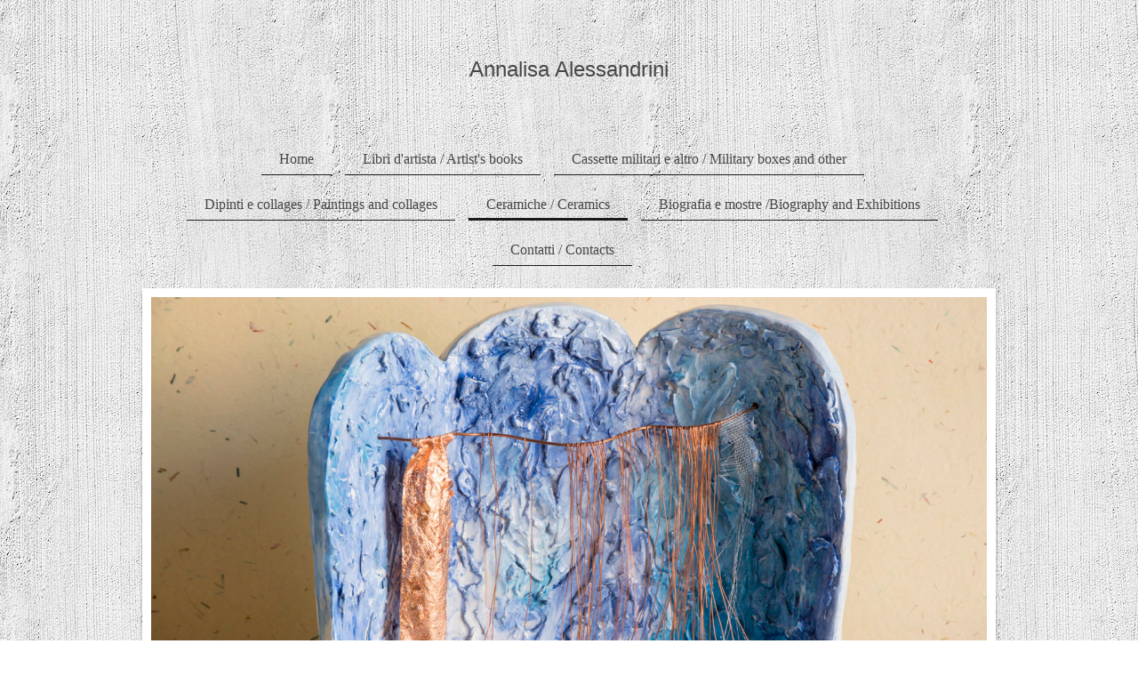

--- FILE ---
content_type: text/html; charset=UTF-8
request_url: https://www.annalisaalessandrini.com/ceramiche-ceramics/mareggiata-con-sole-e-pioggia-swell-with-sun-and-rain/
body_size: 7110
content:
<!DOCTYPE html>
<html lang="it"  ><head prefix="og: http://ogp.me/ns# fb: http://ogp.me/ns/fb# business: http://ogp.me/ns/business#">
    <meta http-equiv="Content-Type" content="text/html; charset=utf-8"/>
    <meta name="generator" content="IONOS MyWebsite"/>
        
    <link rel="dns-prefetch" href="//cdn.website-start.de/"/>
    <link rel="dns-prefetch" href="//105.mod.mywebsite-editor.com"/>
    <link rel="dns-prefetch" href="https://105.sb.mywebsite-editor.com/"/>
    <link rel="shortcut icon" href="//cdn.website-start.de/favicon.ico"/>
        <title>Annalisa Alessandrini - Mareggiata con sole e pioggia Swell with sun and rain</title>
    <style type="text/css">@media screen and (max-device-width: 1024px) {.diyw a.switchViewWeb {display: inline !important;}}</style>
    <style type="text/css">@media screen and (min-device-width: 1024px) {
            .mediumScreenDisabled { display:block }
            .smallScreenDisabled { display:block }
        }
        @media screen and (max-device-width: 1024px) { .mediumScreenDisabled { display:none } }
        @media screen and (max-device-width: 568px) { .smallScreenDisabled { display:none } }
                @media screen and (min-width: 1024px) {
            .mobilepreview .mediumScreenDisabled { display:block }
            .mobilepreview .smallScreenDisabled { display:block }
        }
        @media screen and (max-width: 1024px) { .mobilepreview .mediumScreenDisabled { display:none } }
        @media screen and (max-width: 568px) { .mobilepreview .smallScreenDisabled { display:none } }</style>
    <meta name="viewport" content="width=device-width, initial-scale=1, maximum-scale=1, minimal-ui"/>

<meta name="format-detection" content="telephone=no"/>
        <meta name="description" content="Nuova pagina"/>
            <meta name="robots" content="index,follow"/>
        <link href="//cdn.website-start.de/templates/2113/style.css?1763478093678" rel="stylesheet" type="text/css"/>
    <link href="https://www.annalisaalessandrini.com/s/style/theming.css?1707401324" rel="stylesheet" type="text/css"/>
    <link href="//cdn.website-start.de/app/cdn/min/group/web.css?1763478093678" rel="stylesheet" type="text/css"/>
<link href="//cdn.website-start.de/app/cdn/min/moduleserver/css/it_IT/common,shoppingbasket?1763478093678" rel="stylesheet" type="text/css"/>
    <link href="//cdn.website-start.de/app/cdn/min/group/mobilenavigation.css?1763478093678" rel="stylesheet" type="text/css"/>
    <link href="https://105.sb.mywebsite-editor.com/app/logstate2-css.php?site=985056927&amp;t=1769541175" rel="stylesheet" type="text/css"/>

<script type="text/javascript">
    /* <![CDATA[ */
var stagingMode = '';
    /* ]]> */
</script>
<script src="https://105.sb.mywebsite-editor.com/app/logstate-js.php?site=985056927&amp;t=1769541175"></script>

    <link href="//cdn.website-start.de/templates/2113/print.css?1763478093678" rel="stylesheet" media="print" type="text/css"/>
    <script type="text/javascript">
    /* <![CDATA[ */
    var systemurl = 'https://105.sb.mywebsite-editor.com/';
    var webPath = '/';
    var proxyName = '';
    var webServerName = 'www.annalisaalessandrini.com';
    var sslServerUrl = 'https://www.annalisaalessandrini.com';
    var nonSslServerUrl = 'http://www.annalisaalessandrini.com';
    var webserverProtocol = 'http://';
    var nghScriptsUrlPrefix = '//105.mod.mywebsite-editor.com';
    var sessionNamespace = 'DIY_SB';
    var jimdoData = {
        cdnUrl:  '//cdn.website-start.de/',
        messages: {
            lightBox: {
    image : 'Immagine',
    of: 'di'
}

        },
        isTrial: 0,
        pageId: 923783350    };
    var script_basisID = "985056927";

    diy = window.diy || {};
    diy.web = diy.web || {};

        diy.web.jsBaseUrl = "//cdn.website-start.de/s/build/";

    diy.context = diy.context || {};
    diy.context.type = diy.context.type || 'web';
    /* ]]> */
</script>

<script type="text/javascript" src="//cdn.website-start.de/app/cdn/min/group/web.js?1763478093678" crossorigin="anonymous"></script><script type="text/javascript" src="//cdn.website-start.de/s/build/web.bundle.js?1763478093678" crossorigin="anonymous"></script><script type="text/javascript" src="//cdn.website-start.de/app/cdn/min/group/mobilenavigation.js?1763478093678" crossorigin="anonymous"></script><script src="//cdn.website-start.de/app/cdn/min/moduleserver/js/it_IT/common,shoppingbasket?1763478093678"></script>
<script type="text/javascript" src="https://cdn.website-start.de/proxy/apps/static/resource/dependencies/"></script><script type="text/javascript">
                    if (typeof require !== 'undefined') {
                        require.config({
                            waitSeconds : 10,
                            baseUrl : 'https://cdn.website-start.de/proxy/apps/static/js/'
                        });
                    }
                </script><script type="text/javascript" src="//cdn.website-start.de/app/cdn/min/group/pfcsupport.js?1763478093678" crossorigin="anonymous"></script>    <meta property="og:type" content="business.business"/>
    <meta property="og:url" content="https://www.annalisaalessandrini.com/ceramiche-ceramics/mareggiata-con-sole-e-pioggia-swell-with-sun-and-rain/"/>
    <meta property="og:title" content="Annalisa Alessandrini - Mareggiata con sole e pioggia Swell with sun and rain"/>
            <meta property="og:description" content="Nuova pagina"/>
                <meta property="og:image" content="https://www.annalisaalessandrini.com/s/misc/logo.jpg?t=1768687524"/>
        <meta property="business:contact_data:country_name" content="Italia"/>
    
    
    
    
    
    
    
    
</head>


<body class="body diyBgActive  cc-pagemode-default diyfeSidebarLeft diy-market-it_IT" data-pageid="923783350" id="page-923783350">
    
    <div class="diyw">
        <div class="diyweb diywebClark">
	
<nav id="diyfeMobileNav" class="diyfeCA diyfeCA2" role="navigation">
    <a title="Apri/Chiudi navigazione">Apri/Chiudi navigazione</a>
    <ul class="mainNav1"><li class=" hasSubNavigation"><a data-page-id="920453548" href="https://www.annalisaalessandrini.com/" class=" level_1"><span>Home</span></a></li><li class=" hasSubNavigation"><a data-page-id="923458976" href="https://www.annalisaalessandrini.com/libri-d-artista-artist-s-books/" class=" level_1"><span>Libri d'artista / Artist's books</span></a><span class="diyfeDropDownSubOpener">&nbsp;</span><div class="diyfeDropDownSubList diyfeCA diyfeCA3"><ul class="mainNav2"><li class=" hasSubNavigation"><a data-page-id="924160009" href="https://www.annalisaalessandrini.com/libri-d-artista-artist-s-books/leporello-unto-anointed-leporello-book/" class=" level_2"><span>Leporello Unto / Anointed leporello book</span></a></li><li class=" hasSubNavigation"><a data-page-id="924160010" href="https://www.annalisaalessandrini.com/libri-d-artista-artist-s-books/mind-and-body/" class=" level_2"><span>Mind and Body</span></a></li><li class=" hasSubNavigation"><a data-page-id="923458977" href="https://www.annalisaalessandrini.com/libri-d-artista-artist-s-books/my-sister-s-poetry/" class=" level_2"><span>My sister's poetry</span></a></li><li class=" hasSubNavigation"><a data-page-id="923458978" href="https://www.annalisaalessandrini.com/libri-d-artista-artist-s-books/carteggio-con-simone-weil-correspondence-with-simone-weil/" class=" level_2"><span>Carteggio con Simone Weil / Correspondence with Simone Weil</span></a></li><li class=" hasSubNavigation"><a data-page-id="923783126" href="https://www.annalisaalessandrini.com/libri-d-artista-artist-s-books/la-gioia-della-meditazione-come-nutrimento-the-joy-of-meditation-as-nourishment/" class=" level_2"><span>La gioia della meditazione  come nutrimento /The joy of meditation as nourishment</span></a></li><li class=" hasSubNavigation"><a data-page-id="923783288" href="https://www.annalisaalessandrini.com/libri-d-artista-artist-s-books/carteggio-con-andrea-emo-correspondence-with-andrea-emo/" class=" level_2"><span>Carteggio con Andrea Emo /Correspondence with Andrea Emo</span></a></li><li class=" hasSubNavigation"><a data-page-id="923783290" href="https://www.annalisaalessandrini.com/libri-d-artista-artist-s-books/in-margine-al-luogo-dell-abbandono-in-margins-of-the-place-of-surrender/" class=" level_2"><span>In margine al luogo dell'abbandono /In margins of the place of surrender</span></a></li></ul></div></li><li class=" hasSubNavigation"><a data-page-id="923783200" href="https://www.annalisaalessandrini.com/cassette-militari-e-altro-military-boxes-and-other/" class=" level_1"><span>Cassette militari e altro / Military boxes and other</span></a><span class="diyfeDropDownSubOpener">&nbsp;</span><div class="diyfeDropDownSubList diyfeCA diyfeCA3"><ul class="mainNav2"><li class=" hasSubNavigation"><a data-page-id="924159989" href="https://www.annalisaalessandrini.com/cassette-militari-e-altro-military-boxes-and-other/topografia-dell-anima-ferita/" class=" level_2"><span>Topografia dell'anima ferita</span></a></li><li class=" hasSubNavigation"><a data-page-id="924159982" href="https://www.annalisaalessandrini.com/cassette-militari-e-altro-military-boxes-and-other/my-father-soldier-from-chiavari-to-kalamata/" class=" level_2"><span>My father soldier from Chiavari to Kalamata</span></a></li><li class=" hasSubNavigation"><a data-page-id="923783259" href="https://www.annalisaalessandrini.com/cassette-militari-e-altro-military-boxes-and-other/finestra-di-liguria-window-of-liguria/" class=" level_2"><span>Finestra di Liguria / Window of Liguria</span></a></li><li class=" hasSubNavigation"><a data-page-id="919861506" href="https://www.annalisaalessandrini.com/cassette-militari-e-altro-military-boxes-and-other/guarigione-della-memoria-healing-of-memory/" class=" level_2"><span>Guarigione della memoria Healing of memory</span></a></li><li class=" hasSubNavigation"><a data-page-id="923783266" href="https://www.annalisaalessandrini.com/cassette-militari-e-altro-military-boxes-and-other/ciao-mamma-hello-mom/" class=" level_2"><span>Ciao mamma / Hello Mom</span></a></li><li class=" hasSubNavigation"><a data-page-id="923455937" href="https://www.annalisaalessandrini.com/cassette-militari-e-altro-military-boxes-and-other/meditazione-camminata-nel-boschetto-di-bambù-walking-meditation-in-the-bamboo-grove/" class=" level_2"><span>Meditazione camminata nel boschetto di bambù /  Walking  meditation in the bamboo grove</span></a></li><li class=" hasSubNavigation"><a data-page-id="923783262" href="https://www.annalisaalessandrini.com/cassette-militari-e-altro-military-boxes-and-other/in-meditazione-per-stella-in-meditation-for-stella/" class=" level_2"><span>In meditazione per Stella / In meditation for  Stella</span></a></li><li class=" hasSubNavigation"><a data-page-id="923783208" href="https://www.annalisaalessandrini.com/cassette-militari-e-altro-military-boxes-and-other/maria-bambina-della-bisnonna-great-granmother-s-child-mary/" class=" level_2"><span>Maria bambina della bisnonna Great- granmother’s  child Mary</span></a></li><li class=" hasSubNavigation"><a data-page-id="923783209" href="https://www.annalisaalessandrini.com/cassette-militari-e-altro-military-boxes-and-other/leggio-del-mare-lectern-of-the-sea/" class=" level_2"><span>Leggio del mare / Lectern of the  sea</span></a></li><li class=" hasSubNavigation"><a data-page-id="923783268" href="https://www.annalisaalessandrini.com/cassette-militari-e-altro-military-boxes-and-other/nido-sotto-le-stelle-nido-under-the-stars/" class=" level_2"><span>Nido sotto le stelle / Nido under the stars</span></a></li><li class=" hasSubNavigation"><a data-page-id="919859874" href="https://www.annalisaalessandrini.com/cassette-militari-e-altro-military-boxes-and-other/le-rose-dell-impermanenza-the-roses-of-the-impermanence/" class=" level_2"><span>Le rose dell'impermanenza The roses of the impermanence</span></a></li><li class=" hasSubNavigation"><a data-page-id="919861491" href="https://www.annalisaalessandrini.com/cassette-militari-e-altro-military-boxes-and-other/portaicone-in-scatola-per-spezie/" class=" level_2"><span>Portaicone in scatola per spezie</span></a></li><li class=" hasSubNavigation"><a data-page-id="923783264" href="https://www.annalisaalessandrini.com/cassette-militari-e-altro-military-boxes-and-other/rosa-di-nulla-rosa-di-nessuno-rose-of-nothing-niemandrose/" class=" level_2"><span>Rosa di nulla, rosa di nessuno Rose of nothing/Niemandrose</span></a></li><li class=" hasSubNavigation"><a data-page-id="923783267" href="https://www.annalisaalessandrini.com/cassette-militari-e-altro-military-boxes-and-other/gratia-plena/" class=" level_2"><span>Gratia plena</span></a></li></ul></div></li><li class=" hasSubNavigation"><a data-page-id="923783292" href="https://www.annalisaalessandrini.com/dipinti-e-collages-paintings-and-collages/" class=" level_1"><span>Dipinti e collages / Paintings and collages</span></a></li><li class="parent hasSubNavigation"><a data-page-id="923783319" href="https://www.annalisaalessandrini.com/ceramiche-ceramics/" class="parent level_1"><span>Ceramiche / Ceramics</span></a><span class="diyfeDropDownSubOpener">&nbsp;</span><div class="diyfeDropDownSubList diyfeCA diyfeCA3"><ul class="mainNav2"><li class=" hasSubNavigation"><a data-page-id="923783324" href="https://www.annalisaalessandrini.com/ceramiche-ceramics/archivio-delle-emozioni-archive-of-the-emotions/" class=" level_2"><span>Archivio delle emozioni  Archive of the emotions</span></a></li><li class=" hasSubNavigation"><a data-page-id="923783325" href="https://www.annalisaalessandrini.com/ceramiche-ceramics/archivio-del-cuore-archive-of-the-heart/" class=" level_2"><span>Archivio del cuore / Archive of the heart</span></a></li><li class=" hasSubNavigation"><a data-page-id="923783335" href="https://www.annalisaalessandrini.com/ceramiche-ceramics/samsara-giro-di-giostra-samsara-roundabout/" class=" level_2"><span>Samsara-giro di giostra  Samsara- roundabout</span></a></li><li class="current hasSubNavigation"><a data-page-id="923783350" href="https://www.annalisaalessandrini.com/ceramiche-ceramics/mareggiata-con-sole-e-pioggia-swell-with-sun-and-rain/" class="current level_2"><span>Mareggiata con sole e pioggia Swell with sun and rain</span></a></li><li class=" hasSubNavigation"><a data-page-id="923783801" href="https://www.annalisaalessandrini.com/ceramiche-ceramics/solitudine-groviglio-di-stracci-e-oro-loneliness-a-tangle-of-rags-and-gold/" class=" level_2"><span>Solitudine, groviglio di stracci e oro / Loneliness, a tangle of rags and gold</span></a></li><li class=" hasSubNavigation"><a data-page-id="923783802" href="https://www.annalisaalessandrini.com/ceramiche-ceramics/tempietto-balinese-balinese-small-temple/" class=" level_2"><span>Tempietto balinese / Balinese small temple</span></a></li><li class=" hasSubNavigation"><a data-page-id="923783807" href="https://www.annalisaalessandrini.com/ceramiche-ceramics/annunciazioni-annunciations/" class=" level_2"><span>Annunciazioni /Annunciations</span></a></li><li class=" hasSubNavigation"><a data-page-id="923783815" href="https://www.annalisaalessandrini.com/ceramiche-ceramics/in-tufo-in-voto-tuff-in-vote/" class=" level_2"><span>In tufo- in voto / Tuff- in vote</span></a></li></ul></div></li><li class=" hasSubNavigation"><a data-page-id="919859866" href="https://www.annalisaalessandrini.com/biografia-e-mostre-biography-and-exhibitions/" class=" level_1"><span>Biografia e mostre /Biography and Exhibitions</span></a></li><li class=" hasSubNavigation"><a data-page-id="919859875" href="https://www.annalisaalessandrini.com/contatti-contacts/" class=" level_1"><span>Contatti / Contacts</span></a></li></ul></nav>
	<div class="diywebLogo">
		<div class="diywebLiveArea">
			<div class="diywebMainGutter">
				<div class="diyfeGE">
					<div class="diywebGutter">
						
    <style type="text/css" media="all">
        /* <![CDATA[ */
                .diyw #website-logo {
            text-align: center !important;
                        padding: 54px 0;
                    }
        
        
        .diyw #website-logo p.website-logo-text,
        .diyw #website-logo p.website-logo-text a.website-logo-text {
            text-align: center !important;
            font-family: 'Trebuchet MS', Helvetica, sans-serif !important;
            font-size: 24px !important;
            font-style: normal !important;
            font-weight: normal !important;
        }
        
                /* ]]> */
    </style>

    <div id="website-logo">
    
                    <p class="website-logo-text "><a href="https://www.annalisaalessandrini.com/" class="website-logo-text">Annalisa Alessandrini</a>
            </p>
            </div>


					</div>
				</div>
			</div>
		</div>
	</div>
	<div class="diywebNav diywebNavHorizontal diywebNavMain diywebNav1">
		<div class="diywebLiveArea">
			<div class="diywebMainGutter">
				<div class="diyfeGE diyfeCA diyfeCA2">
					<div class="diywebGutter">
						<div class="webnavigation"><ul id="mainNav1" class="mainNav1"><li class="navTopItemGroup_1"><a data-page-id="920453548" href="https://www.annalisaalessandrini.com/" class="level_1"><span>Home</span></a></li><li class="navTopItemGroup_2"><a data-page-id="923458976" href="https://www.annalisaalessandrini.com/libri-d-artista-artist-s-books/" class="level_1"><span>Libri d'artista / Artist's books</span></a></li><li class="navTopItemGroup_3"><a data-page-id="923783200" href="https://www.annalisaalessandrini.com/cassette-militari-e-altro-military-boxes-and-other/" class="level_1"><span>Cassette militari e altro / Military boxes and other</span></a></li><li class="navTopItemGroup_4"><a data-page-id="923783292" href="https://www.annalisaalessandrini.com/dipinti-e-collages-paintings-and-collages/" class="level_1"><span>Dipinti e collages / Paintings and collages</span></a></li><li class="navTopItemGroup_5"><a data-page-id="923783319" href="https://www.annalisaalessandrini.com/ceramiche-ceramics/" class="parent level_1"><span>Ceramiche / Ceramics</span></a></li><li class="navTopItemGroup_6"><a data-page-id="919859866" href="https://www.annalisaalessandrini.com/biografia-e-mostre-biography-and-exhibitions/" class="level_1"><span>Biografia e mostre /Biography and Exhibitions</span></a></li><li class="navTopItemGroup_7"><a data-page-id="919859875" href="https://www.annalisaalessandrini.com/contatti-contacts/" class="level_1"><span>Contatti / Contacts</span></a></li></ul></div>
			<div id="diywebAppContainer1st"></div>
					</div>
				</div>
			</div>
		</div>
	</div>
	<div class="diywebEmotionHeader">
		<div class="diywebLiveArea">
			<div class="diywebMainGutter">
				<div class="diyfeGE">
					<div class="diywebGutter">
						
<style type="text/css" media="all">
.diyw div#emotion-header {
        max-width: 940px;
        max-height: 594px;
                background: #4991ca;
    }

.diyw div#emotion-header-title-bg {
    left: 0%;
    top: 0%;
    width: 99.78%;
    height: 7%;

    background-color: #FFFFFF;
    opacity: 0.34;
    filter: alpha(opacity = 34.17);
    display: none;}

.diyw div#emotion-header strong#emotion-header-title {
    left: 18%;
    top: 62%;
    color: #ffffff;
    display: none;    font: italic normal 26px/120% Helvetica, 'Helvetica Neue', 'Trebuchet MS', sans-serif;
}

.diyw div#emotion-no-bg-container{
    max-height: 594px;
}

.diyw div#emotion-no-bg-container .emotion-no-bg-height {
    margin-top: 63.19%;
}
</style>
<div id="emotion-header" data-action="loadView" data-params="active" data-imagescount="7">
            <img src="https://www.annalisaalessandrini.com/s/img/emotionheader5796845147.jpg?1415717175.940px.594px" id="emotion-header-img" alt=""/>
            
        <div id="ehSlideshowPlaceholder">
            <div id="ehSlideShow">
                <div class="slide-container">
                                        <div style="background-color: #4991ca">
                            <img src="https://www.annalisaalessandrini.com/s/img/emotionheader5796845147.jpg?1415717175.940px.594px" alt=""/>
                        </div>
                                    </div>
            </div>
        </div>


        <script type="text/javascript">
        //<![CDATA[
                diy.module.emotionHeader.slideShow.init({ slides: [{"url":"https:\/\/www.annalisaalessandrini.com\/s\/img\/emotionheader5796845147.jpg?1415717175.940px.594px","image_alt":"","bgColor":"#4991ca"},{"url":"https:\/\/www.annalisaalessandrini.com\/s\/img\/emotionheader5796845147_1.jpg?1415717175.940px.594px","image_alt":"","bgColor":"#4991ca"},{"url":"https:\/\/www.annalisaalessandrini.com\/s\/img\/emotionheader5796845147_2.jpg?1415717175.940px.594px","image_alt":"","bgColor":"#4991ca"},{"url":"https:\/\/www.annalisaalessandrini.com\/s\/img\/emotionheader5796845147_3.jpg?1415717175.940px.594px","image_alt":"","bgColor":"#4991ca"},{"url":"https:\/\/www.annalisaalessandrini.com\/s\/img\/emotionheader5796845147_4.jpg?1415717175.940px.594px","image_alt":"","bgColor":"#4991ca"},{"url":"https:\/\/www.annalisaalessandrini.com\/s\/img\/emotionheader5796845147_5.jpg?1415717175.940px.594px","image_alt":"","bgColor":"#4991ca"},{"url":"https:\/\/www.annalisaalessandrini.com\/s\/img\/emotionheader5796845147_6.jpg?1415717175.940px.594px","image_alt":"","bgColor":"#4991ca"}] });
        //]]>
        </script>

    
    
    
    
    
    <script type="text/javascript">
    //<![CDATA[
    (function ($) {
        function enableSvgTitle() {
                        var titleSvg = $('svg#emotion-header-title-svg'),
                titleHtml = $('#emotion-header-title'),
                emoWidthAbs = 940,
                emoHeightAbs = 594,
                offsetParent,
                titlePosition,
                svgBoxWidth,
                svgBoxHeight;

                        if (titleSvg.length && titleHtml.length) {
                offsetParent = titleHtml.offsetParent();
                titlePosition = titleHtml.position();
                svgBoxWidth = titleHtml.width();
                svgBoxHeight = titleHtml.height();

                                titleSvg.get(0).setAttribute('viewBox', '0 0 ' + svgBoxWidth + ' ' + svgBoxHeight);
                titleSvg.css({
                   left: Math.roundTo(100 * titlePosition.left / offsetParent.width(), 3) + '%',
                   top: Math.roundTo(100 * titlePosition.top / offsetParent.height(), 3) + '%',
                   width: Math.roundTo(100 * svgBoxWidth / emoWidthAbs, 3) + '%',
                   height: Math.roundTo(100 * svgBoxHeight / emoHeightAbs, 3) + '%'
                });

                titleHtml.css('visibility','hidden');
                titleSvg.css('visibility','visible');
            }
        }

        
            var posFunc = function($, overrideSize) {
                var elems = [], containerWidth, containerHeight;
                                    elems.push({
                        selector: '#emotion-header-title',
                        overrideSize: true,
                        horPos: 24,
                        vertPos: 66                    });
                    lastTitleWidth = $('#emotion-header-title').width();
                                                elems.push({
                    selector: '#emotion-header-title-bg',
                    horPos: 100,
                    vertPos: 100                });
                                
                containerWidth = parseInt('940');
                containerHeight = parseInt('594');

                for (var i = 0; i < elems.length; ++i) {
                    var el = elems[i],
                        $el = $(el.selector),
                        pos = {
                            left: el.horPos,
                            top: el.vertPos
                        };
                    if (!$el.length) continue;
                    var anchorPos = $el.anchorPosition();
                    anchorPos.$container = $('#emotion-header');

                    if (overrideSize === true || el.overrideSize === true) {
                        anchorPos.setContainerSize(containerWidth, containerHeight);
                    } else {
                        anchorPos.setContainerSize(null, null);
                    }

                    var pxPos = anchorPos.fromAnchorPosition(pos),
                        pcPos = anchorPos.toPercentPosition(pxPos);

                    var elPos = {};
                    if (!isNaN(parseFloat(pcPos.top)) && isFinite(pcPos.top)) {
                        elPos.top = pcPos.top + '%';
                    }
                    if (!isNaN(parseFloat(pcPos.left)) && isFinite(pcPos.left)) {
                        elPos.left = pcPos.left + '%';
                    }
                    $el.css(elPos);
                }

                // switch to svg title
                enableSvgTitle();
            };

                        var $emotionImg = jQuery('#emotion-header-img');
            if ($emotionImg.length > 0) {
                // first position the element based on stored size
                posFunc(jQuery, true);

                // trigger reposition using the real size when the element is loaded
                var ehLoadEvTriggered = false;
                $emotionImg.one('load', function(){
                    posFunc(jQuery);
                    ehLoadEvTriggered = true;
                                        diy.module.emotionHeader.slideShow.start();
                                    }).each(function() {
                                        if(this.complete || typeof this.complete === 'undefined') {
                        jQuery(this).load();
                    }
                });

                                noLoadTriggeredTimeoutId = setTimeout(function() {
                    if (!ehLoadEvTriggered) {
                        posFunc(jQuery);
                    }
                    window.clearTimeout(noLoadTriggeredTimeoutId)
                }, 5000);//after 5 seconds
            } else {
                jQuery(function(){
                    posFunc(jQuery);
                });
            }

                        if (jQuery.isBrowser && jQuery.isBrowser.ie8) {
                var longTitleRepositionCalls = 0;
                longTitleRepositionInterval = setInterval(function() {
                    if (lastTitleWidth > 0 && lastTitleWidth != jQuery('#emotion-header-title').width()) {
                        posFunc(jQuery);
                    }
                    longTitleRepositionCalls++;
                    // try this for 5 seconds
                    if (longTitleRepositionCalls === 5) {
                        window.clearInterval(longTitleRepositionInterval);
                    }
                }, 1000);//each 1 second
            }

            }(jQuery));
    //]]>
    </script>

    </div>

					</div>
				</div>
			</div>
		</div>
	</div>
	<div class="diywebContent">
		<div class="diywebLiveArea">
			<div class="diywebMainGutter">
				<div class="diyfeGridGroup diyfeCA diyfeCA1">
					<div class="diywebMain diyfeGE">
						<div class="diywebGutter">
							
        <div id="content_area">
        	<div id="content_start"></div>
        	
        
        <div id="matrix_1025710125" class="sortable-matrix" data-matrixId="1025710125"><div class="n module-type-gallery diyfeLiveArea "> <div class="ccgalerie clearover" id="lightbox-gallery-5796606978">

<div class="thumb_pro3" id="gallery_thumb_2448602997" style="width: 336px; height: 336px;">
	<div class="innerthumbnail" style="width: 336px; height: 336px;">		<a rel="lightbox[5796606978]" href="https://www.annalisaalessandrini.com/s/cc_images/cache_2448602997.jpg?t=1413822908">			<img src="https://www.annalisaalessandrini.com/s/cc_images/thumb_2448602997.jpg?t=1413822908" id="image_2448602997" alt=""/>
		</a>
	</div>

</div>

<div class="thumb_pro3" id="gallery_thumb_2448602998" style="width: 336px; height: 336px;">
	<div class="innerthumbnail" style="width: 336px; height: 336px;">		<a rel="lightbox[5796606978]" href="https://www.annalisaalessandrini.com/s/cc_images/cache_2448602998.jpg?t=1413822908">			<img src="https://www.annalisaalessandrini.com/s/cc_images/thumb_2448602998.jpg?t=1413822908" id="image_2448602998" alt=""/>
		</a>
	</div>

</div>

<div class="thumb_pro3" id="gallery_thumb_2448602999" style="width: 336px; height: 336px;">
	<div class="innerthumbnail" style="width: 336px; height: 336px;">		<a rel="lightbox[5796606978]" href="https://www.annalisaalessandrini.com/s/cc_images/cache_2448602999.jpg?t=1413822908">			<img src="https://www.annalisaalessandrini.com/s/cc_images/thumb_2448602999.jpg?t=1413822908" id="image_2448602999" alt=""/>
		</a>
	</div>

</div>

<div class="thumb_pro3" id="gallery_thumb_2448603000" style="width: 336px; height: 336px;">
	<div class="innerthumbnail" style="width: 336px; height: 336px;">		<a rel="lightbox[5796606978]" href="https://www.annalisaalessandrini.com/s/cc_images/cache_2448603000.jpg?t=1413822908">			<img src="https://www.annalisaalessandrini.com/s/cc_images/thumb_2448603000.jpg?t=1413822908" id="image_2448603000" alt=""/>
		</a>
	</div>

</div>
</div>
   <script type="text/javascript">
  //<![CDATA[
      jQuery(document).ready(function($){
          var $galleryEl = $('#lightbox-gallery-5796606978');

          if ($.fn.swipebox && Modernizr.touch) {
              $galleryEl
                  .find('a[rel*="lightbox"]')
                  .addClass('swipebox')
                  .swipebox();
          } else {
              $galleryEl.tinyLightbox({
                  item: 'a[rel*="lightbox"]',
                  cycle: true
              });
          }
      });
    //]]>
    </script>
 </div></div>
        
        
        </div>
						</div>
					</div>
					<div class="diywebSecondary diyfeCA diyfeCA3 diyfeGE">
						<div class="diywebNav diywebNav23">
							<div class="diywebGutter">
								<div class="webnavigation"><ul id="mainNav2" class="mainNav2"><li class="navTopItemGroup_0"><a data-page-id="923783324" href="https://www.annalisaalessandrini.com/ceramiche-ceramics/archivio-delle-emozioni-archive-of-the-emotions/" class="level_2"><span>Archivio delle emozioni  Archive of the emotions</span></a></li><li class="navTopItemGroup_0"><a data-page-id="923783325" href="https://www.annalisaalessandrini.com/ceramiche-ceramics/archivio-del-cuore-archive-of-the-heart/" class="level_2"><span>Archivio del cuore / Archive of the heart</span></a></li><li class="navTopItemGroup_0"><a data-page-id="923783335" href="https://www.annalisaalessandrini.com/ceramiche-ceramics/samsara-giro-di-giostra-samsara-roundabout/" class="level_2"><span>Samsara-giro di giostra  Samsara- roundabout</span></a></li><li class="navTopItemGroup_0"><a data-page-id="923783350" href="https://www.annalisaalessandrini.com/ceramiche-ceramics/mareggiata-con-sole-e-pioggia-swell-with-sun-and-rain/" class="current level_2"><span>Mareggiata con sole e pioggia Swell with sun and rain</span></a></li><li class="navTopItemGroup_0"><a data-page-id="923783801" href="https://www.annalisaalessandrini.com/ceramiche-ceramics/solitudine-groviglio-di-stracci-e-oro-loneliness-a-tangle-of-rags-and-gold/" class="level_2"><span>Solitudine, groviglio di stracci e oro / Loneliness, a tangle of rags and gold</span></a></li><li class="navTopItemGroup_0"><a data-page-id="923783802" href="https://www.annalisaalessandrini.com/ceramiche-ceramics/tempietto-balinese-balinese-small-temple/" class="level_2"><span>Tempietto balinese / Balinese small temple</span></a></li><li class="navTopItemGroup_0"><a data-page-id="923783807" href="https://www.annalisaalessandrini.com/ceramiche-ceramics/annunciazioni-annunciations/" class="level_2"><span>Annunciazioni /Annunciations</span></a></li><li class="navTopItemGroup_0"><a data-page-id="923783815" href="https://www.annalisaalessandrini.com/ceramiche-ceramics/in-tufo-in-voto-tuff-in-vote/" class="level_2"><span>In tufo- in voto / Tuff- in vote</span></a></li></ul></div>
							</div>
						</div>
						<div class="diywebSidebar diyfeCA3">
							<div class="diywebGutter">
								<div id="matrix_1024060725" class="sortable-matrix" data-matrixId="1024060725"></div>
							</div>
						</div><!-- .diywebSidebar -->
					</div><!-- .diywebSecondary -->
				</div><!-- .diyfeGridGroup -->
			</div><!-- .diywebMainGutter -->
		</div>
	</div><!-- .diywebContent -->
	<div class="diywebFooter">
		<div class="diywebLiveArea">
			<div class="diywebMainGutter">
				<div class="diyfeGE diyfeCA diyfeCA4">
					<div class="diywebGutter">
						<div id="contentfooter">
    <div class="leftrow">
                        <a rel="nofollow" href="javascript:window.print();">
                    <img class="inline" height="14" width="18" src="//cdn.website-start.de/s/img/cc/printer.gif" alt=""/>
                    Stampa                </a> <span class="footer-separator">|</span>
                <a href="https://www.annalisaalessandrini.com/sitemap/">Mappa del sito</a>
                        <br/> © Annalisa Alessandrini
            </div>
    <script type="text/javascript">
        window.diy.ux.Captcha.locales = {
            generateNewCode: 'Genera nuovo codice',
            enterCode: 'Inserisci il codice'
        };
        window.diy.ux.Cap2.locales = {
            generateNewCode: 'Genera nuovo codice',
            enterCode: 'Inserisci il codice'
        };
    </script>
    <div class="rightrow">
                    <span class="loggedout">
                <a rel="nofollow" id="login" href="https://login.1and1-editor.com/985056927/www.annalisaalessandrini.com/it?pageId=923783350">
                    Accedi                </a>
            </span>
                <p><a class="diyw switchViewWeb" href="javascript:switchView('desktop');">Vista web</a><a class="diyw switchViewMobile" href="javascript:switchView('mobile');"> Vista Mobile</a></p>
                <span class="loggedin">
            <a rel="nofollow" id="logout" href="https://105.sb.mywebsite-editor.com/app/cms/logout.php">Esci</a> <span class="footer-separator">|</span>
            <a rel="nofollow" id="edit" href="https://105.sb.mywebsite-editor.com/app/985056927/923783350/">Modifica pagina</a>
        </span>
    </div>
</div>
            <div id="loginbox" class="hidden">
                <script type="text/javascript">
                    /* <![CDATA[ */
                    function forgotpw_popup() {
                        var url = 'https://password.1and1.it/xml/request/RequestStart';
                        fenster = window.open(url, "fenster1", "width=600,height=400,status=yes,scrollbars=yes,resizable=yes");
                        // IE8 doesn't return the window reference instantly or at all.
                        // It may appear the call failed and fenster is null
                        if (fenster && fenster.focus) {
                            fenster.focus();
                        }
                    }
                    /* ]]> */
                </script>
                                <img class="logo" src="//cdn.website-start.de/s/img/logo.gif" alt="IONOS" title="IONOS"/>

                <div id="loginboxOuter"></div>
            </div>
        

					</div>
				</div>
			</div>
		</div>
	</div><!-- .diywebFooter -->
</div><!-- .diyweb -->    </div>

    
    </body>


<!-- rendered at Sat, 17 Jan 2026 23:05:26 +0100 -->
</html>
